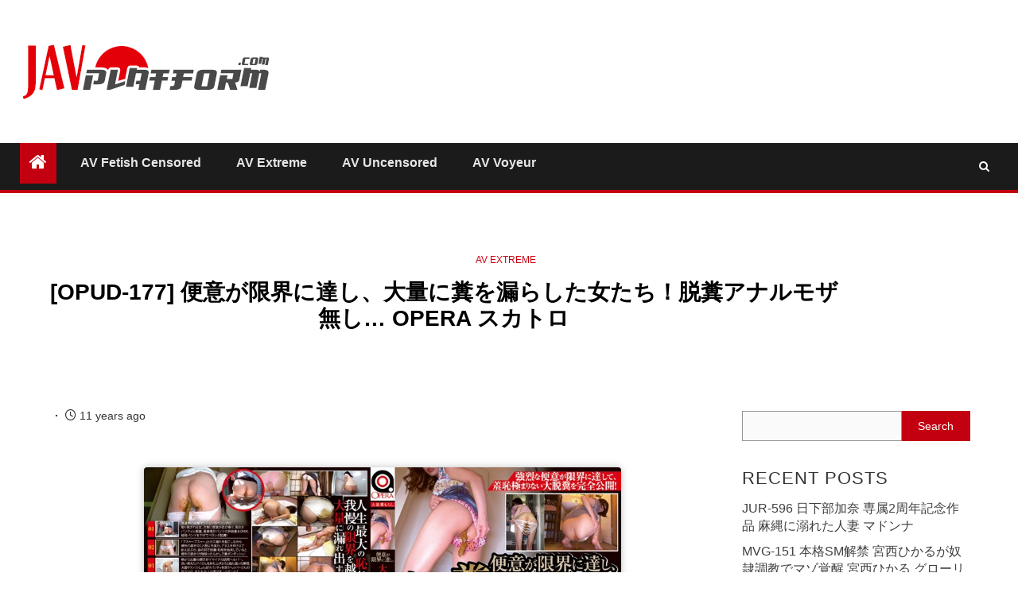

--- FILE ---
content_type: text/html; charset=UTF-8
request_url: https://javplatform.com/opud-177-%E4%BE%BF%E6%84%8F%E3%81%8C%E9%99%90%E7%95%8C%E3%81%AB%E9%81%94%E3%81%97%E3%80%81%E5%A4%A7%E9%87%8F%E3%81%AB%E7%B3%9E%E3%82%92%E6%BC%8F%E3%82%89%E3%81%97%E3%81%9F%E5%A5%B3%E3%81%9F%E3%81%A1.html
body_size: 12019
content:
    <!doctype html>
<html lang="en-US">
    <head>
        <meta charset="UTF-8">
        <meta name="viewport" content="width=device-width, initial-scale=1">
        <link rel="profile" href="https://gmpg.org/xfn/11">

        <meta name='robots' content='index, follow, max-image-preview:large, max-snippet:-1, max-video-preview:-1' />
	
	
	<!-- This site is optimized with the Yoast SEO plugin v26.8 - https://yoast.com/product/yoast-seo-wordpress/ -->
	<link media="all" href="https://javplatform.com/wp-content/cache/autoptimize/css/autoptimize_9cb08b0a4980d87b827b91ea1d55791d.css" rel="stylesheet"><title>[OPUD-177] 便意が限界に達し、大量に糞を漏らした女たち！脱糞アナルモザ無し... OPERA スカトロ - JavPlatform Punish Torture Masochism</title>
	<meta name="description" content="AV Extreme OPERA（オペラ） &amp; OPUD 日本アダルト動画を高解像度で視聴。" />
	<link rel="canonical" href="https://javplatform.com/opud-177-便意が限界に達し、大量に糞を漏らした女たち.html" />
	<meta property="og:locale" content="en_US" />
	<meta property="og:type" content="article" />
	<meta property="og:title" content="[OPUD-177] 便意が限界に達し、大量に糞を漏らした女たち！脱糞アナルモザ無し... OPERA スカトロ - JavPlatform Punish Torture Masochism" />
	<meta property="og:description" content="[img]https://javplatform.com/wp-content/uploads/2015/02/Javplatform.com_.png[/img] [b]ダウンロードのビデオ | Download Video[/b] OPUD-177.part1.rar &#8211; 1000.0 MB OPUD-177.part2.rar &#8211; 1000.0 MB OPUD-177.part3.rar &#8211;..." />
	<meta property="og:url" content="https://javplatform.com/opud-177-便意が限界に達し、大量に糞を漏らした女たち.html" />
	<meta property="og:site_name" content="JavPlatform Punish Torture Masochism" />
	<meta property="article:published_time" content="2015-03-31T12:08:40+00:00" />
	<meta property="og:image" content="http://javplatform.com/wp-content/uploads/image-OPUD-177.jpg" />
	<meta name="author" content="iadmin" />
	<meta name="twitter:card" content="summary_large_image" />
	<meta name="twitter:label1" content="Written by" />
	<meta name="twitter:data1" content="iadmin" />
	<meta name="twitter:label2" content="Est. reading time" />
	<meta name="twitter:data2" content="1 minute" />
	<script type="application/ld+json" class="yoast-schema-graph">{"@context":"https://schema.org","@graph":[{"@type":"Article","@id":"https://javplatform.com/opud-177-%e4%be%bf%e6%84%8f%e3%81%8c%e9%99%90%e7%95%8c%e3%81%ab%e9%81%94%e3%81%97%e3%80%81%e5%a4%a7%e9%87%8f%e3%81%ab%e7%b3%9e%e3%82%92%e6%bc%8f%e3%82%89%e3%81%97%e3%81%9f%e5%a5%b3%e3%81%9f%e3%81%a1.html#article","isPartOf":{"@id":"https://javplatform.com/opud-177-%e4%be%bf%e6%84%8f%e3%81%8c%e9%99%90%e7%95%8c%e3%81%ab%e9%81%94%e3%81%97%e3%80%81%e5%a4%a7%e9%87%8f%e3%81%ab%e7%b3%9e%e3%82%92%e6%bc%8f%e3%82%89%e3%81%97%e3%81%9f%e5%a5%b3%e3%81%9f%e3%81%a1.html"},"author":{"name":"iadmin","@id":"https://javplatform.com/#/schema/person/9fe3f13e7a59e795719a52a40525114b"},"headline":"[OPUD-177] 便意が限界に達し、大量に糞を漏らした女たち！脱糞アナルモザ無し&#8230; OPERA スカトロ","datePublished":"2015-03-31T12:08:40+00:00","mainEntityOfPage":{"@id":"https://javplatform.com/opud-177-%e4%be%bf%e6%84%8f%e3%81%8c%e9%99%90%e7%95%8c%e3%81%ab%e9%81%94%e3%81%97%e3%80%81%e5%a4%a7%e9%87%8f%e3%81%ab%e7%b3%9e%e3%82%92%e6%bc%8f%e3%82%89%e3%81%97%e3%81%9f%e5%a5%b3%e3%81%9f%e3%81%a1.html"},"wordCount":135,"image":{"@id":"https://javplatform.com/opud-177-%e4%be%bf%e6%84%8f%e3%81%8c%e9%99%90%e7%95%8c%e3%81%ab%e9%81%94%e3%81%97%e3%80%81%e5%a4%a7%e9%87%8f%e3%81%ab%e7%b3%9e%e3%82%92%e6%bc%8f%e3%82%89%e3%81%97%e3%81%9f%e5%a5%b3%e3%81%9f%e3%81%a1.html#primaryimage"},"thumbnailUrl":"https://javplatform.com/wp-content/uploads/image-OPUD-177.jpg","keywords":["OPERA（オペラ）","OPUD","Scat","脱糞"],"articleSection":["AV Extreme"],"inLanguage":"en-US"},{"@type":"WebPage","@id":"https://javplatform.com/opud-177-%e4%be%bf%e6%84%8f%e3%81%8c%e9%99%90%e7%95%8c%e3%81%ab%e9%81%94%e3%81%97%e3%80%81%e5%a4%a7%e9%87%8f%e3%81%ab%e7%b3%9e%e3%82%92%e6%bc%8f%e3%82%89%e3%81%97%e3%81%9f%e5%a5%b3%e3%81%9f%e3%81%a1.html","url":"https://javplatform.com/opud-177-%e4%be%bf%e6%84%8f%e3%81%8c%e9%99%90%e7%95%8c%e3%81%ab%e9%81%94%e3%81%97%e3%80%81%e5%a4%a7%e9%87%8f%e3%81%ab%e7%b3%9e%e3%82%92%e6%bc%8f%e3%82%89%e3%81%97%e3%81%9f%e5%a5%b3%e3%81%9f%e3%81%a1.html","name":"[OPUD-177] 便意が限界に達し、大量に糞を漏らした女たち！脱糞アナルモザ無し... OPERA スカトロ - JavPlatform Punish Torture Masochism","isPartOf":{"@id":"https://javplatform.com/#website"},"primaryImageOfPage":{"@id":"https://javplatform.com/opud-177-%e4%be%bf%e6%84%8f%e3%81%8c%e9%99%90%e7%95%8c%e3%81%ab%e9%81%94%e3%81%97%e3%80%81%e5%a4%a7%e9%87%8f%e3%81%ab%e7%b3%9e%e3%82%92%e6%bc%8f%e3%82%89%e3%81%97%e3%81%9f%e5%a5%b3%e3%81%9f%e3%81%a1.html#primaryimage"},"image":{"@id":"https://javplatform.com/opud-177-%e4%be%bf%e6%84%8f%e3%81%8c%e9%99%90%e7%95%8c%e3%81%ab%e9%81%94%e3%81%97%e3%80%81%e5%a4%a7%e9%87%8f%e3%81%ab%e7%b3%9e%e3%82%92%e6%bc%8f%e3%82%89%e3%81%97%e3%81%9f%e5%a5%b3%e3%81%9f%e3%81%a1.html#primaryimage"},"thumbnailUrl":"https://javplatform.com/wp-content/uploads/image-OPUD-177.jpg","datePublished":"2015-03-31T12:08:40+00:00","author":{"@id":"https://javplatform.com/#/schema/person/9fe3f13e7a59e795719a52a40525114b"},"breadcrumb":{"@id":"https://javplatform.com/opud-177-%e4%be%bf%e6%84%8f%e3%81%8c%e9%99%90%e7%95%8c%e3%81%ab%e9%81%94%e3%81%97%e3%80%81%e5%a4%a7%e9%87%8f%e3%81%ab%e7%b3%9e%e3%82%92%e6%bc%8f%e3%82%89%e3%81%97%e3%81%9f%e5%a5%b3%e3%81%9f%e3%81%a1.html#breadcrumb"},"inLanguage":"en-US","potentialAction":[{"@type":"ReadAction","target":["https://javplatform.com/opud-177-%e4%be%bf%e6%84%8f%e3%81%8c%e9%99%90%e7%95%8c%e3%81%ab%e9%81%94%e3%81%97%e3%80%81%e5%a4%a7%e9%87%8f%e3%81%ab%e7%b3%9e%e3%82%92%e6%bc%8f%e3%82%89%e3%81%97%e3%81%9f%e5%a5%b3%e3%81%9f%e3%81%a1.html"]}]},{"@type":"ImageObject","inLanguage":"en-US","@id":"https://javplatform.com/opud-177-%e4%be%bf%e6%84%8f%e3%81%8c%e9%99%90%e7%95%8c%e3%81%ab%e9%81%94%e3%81%97%e3%80%81%e5%a4%a7%e9%87%8f%e3%81%ab%e7%b3%9e%e3%82%92%e6%bc%8f%e3%82%89%e3%81%97%e3%81%9f%e5%a5%b3%e3%81%9f%e3%81%a1.html#primaryimage","url":"https://javplatform.com/wp-content/uploads/image-OPUD-177.jpg","contentUrl":"https://javplatform.com/wp-content/uploads/image-OPUD-177.jpg"},{"@type":"BreadcrumbList","@id":"https://javplatform.com/opud-177-%e4%be%bf%e6%84%8f%e3%81%8c%e9%99%90%e7%95%8c%e3%81%ab%e9%81%94%e3%81%97%e3%80%81%e5%a4%a7%e9%87%8f%e3%81%ab%e7%b3%9e%e3%82%92%e6%bc%8f%e3%82%89%e3%81%97%e3%81%9f%e5%a5%b3%e3%81%9f%e3%81%a1.html#breadcrumb","itemListElement":[{"@type":"ListItem","position":1,"name":"Home","item":"https://javplatform.com/"},{"@type":"ListItem","position":2,"name":"[OPUD-177] 便意が限界に達し、大量に糞を漏らした女たち！脱糞アナルモザ無し&#8230; OPERA スカトロ"}]},{"@type":"WebSite","@id":"https://javplatform.com/#website","url":"https://javplatform.com/","name":"JavPlatform Punish Torture Masochism","description":"日本のアダルト動画をあな！","potentialAction":[{"@type":"SearchAction","target":{"@type":"EntryPoint","urlTemplate":"https://javplatform.com/?s={search_term_string}"},"query-input":{"@type":"PropertyValueSpecification","valueRequired":true,"valueName":"search_term_string"}}],"inLanguage":"en-US"},{"@type":"Person","@id":"https://javplatform.com/#/schema/person/9fe3f13e7a59e795719a52a40525114b","name":"iadmin"}]}</script>
	<!-- / Yoast SEO plugin. -->


<link rel="alternate" type="application/rss+xml" title="JavPlatform Punish Torture Masochism &raquo; Feed" href="https://javplatform.com/feed" />
<link rel="alternate" type="application/rss+xml" title="JavPlatform Punish Torture Masochism &raquo; Comments Feed" href="https://javplatform.com/comments/feed" />
		
		











<script type="text/javascript" src="https://javplatform.com/wp-includes/js/jquery/jquery.min.js?ver=3.7.1" id="jquery-core-js"></script>
<script defer type="text/javascript" src="https://javplatform.com/wp-includes/js/jquery/jquery-migrate.min.js?ver=3.4.1" id="jquery-migrate-js"></script>
<link rel="https://api.w.org/" href="https://javplatform.com/wp-json/" /><link rel="alternate" title="JSON" type="application/json" href="https://javplatform.com/wp-json/wp/v2/posts/4059" /><link rel="EditURI" type="application/rsd+xml" title="RSD" href="https://javplatform.com/xmlrpc.php?rsd" />
<meta name="generator" content="WordPress 6.8.3" />
<link rel='shortlink' href='https://javplatform.com/?p=4059' />
<link rel="alternate" title="oEmbed (JSON)" type="application/json+oembed" href="https://javplatform.com/wp-json/oembed/1.0/embed?url=https%3A%2F%2Fjavplatform.com%2Fopud-177-%25e4%25be%25bf%25e6%2584%258f%25e3%2581%258c%25e9%2599%2590%25e7%2595%258c%25e3%2581%25ab%25e9%2581%2594%25e3%2581%2597%25e3%2580%2581%25e5%25a4%25a7%25e9%2587%258f%25e3%2581%25ab%25e7%25b3%259e%25e3%2582%2592%25e6%25bc%258f%25e3%2582%2589%25e3%2581%2597%25e3%2581%259f%25e5%25a5%25b3%25e3%2581%259f%25e3%2581%25a1.html" />
<link rel="alternate" title="oEmbed (XML)" type="text/xml+oembed" href="https://javplatform.com/wp-json/oembed/1.0/embed?url=https%3A%2F%2Fjavplatform.com%2Fopud-177-%25e4%25be%25bf%25e6%2584%258f%25e3%2581%258c%25e9%2599%2590%25e7%2595%258c%25e3%2581%25ab%25e9%2581%2594%25e3%2581%2597%25e3%2580%2581%25e5%25a4%25a7%25e9%2587%258f%25e3%2581%25ab%25e7%25b3%259e%25e3%2582%2592%25e6%25bc%258f%25e3%2582%2589%25e3%2581%2597%25e3%2581%259f%25e5%25a5%25b3%25e3%2581%259f%25e3%2581%25a1.html&#038;format=xml" />
		<script>
			document.documentElement.className = document.documentElement.className.replace('no-js', 'js');
		</script>
				
		<script data-padding="20px 0px 10px 0px" data-width="700px" src="https://tezfiles.com/js/links-to-preview.js" data-cfasync="false"></script>        
        <link rel="icon" href="https://javplatform.com/wp-content/uploads/2017/11/cropped-images-32x32.jpg" sizes="32x32" />
<link rel="icon" href="https://javplatform.com/wp-content/uploads/2017/11/cropped-images-192x192.jpg" sizes="192x192" />
<link rel="apple-touch-icon" href="https://javplatform.com/wp-content/uploads/2017/11/cropped-images-180x180.jpg" />
<meta name="msapplication-TileImage" content="https://javplatform.com/wp-content/uploads/2017/11/cropped-images-270x270.jpg" />
    </head>

<body class="wp-singular post-template-default single single-post postid-4059 single-format-standard wp-custom-logo wp-embed-responsive wp-theme-newsium wp-child-theme-newsium-child-final aft-default-mode aft-hide-comment-count-in-list aft-hide-minutes-read-in-list aft-hide-date-author-in-list default-content-layout content-with-single-sidebar align-content-left">

<div id="page" class="site">
    <a class="skip-link screen-reader-text" href="#content">Skip to content</a>


            <header id="masthead" class="header-style1 header-layout-1">
                
                <div class="main-header  "
     data-background="">
    <div class="container-wrapper">
        <div class="af-container-row af-flex-container">
            <div class="col-3 float-l pad">
                <div class="logo-brand">
                    <div class="site-branding">
                        <a href="https://javplatform.com/" class="custom-logo-link" rel="home"><img width="324" height="70" data-src="https://javplatform.com/wp-content/uploads/2019/12/logo-1.png" class="custom-logo lazyload" alt="JavPlatform Punish Torture Masochism" decoding="async" src="[data-uri]" style="--smush-placeholder-width: 324px; --smush-placeholder-aspect-ratio: 324/70;" /></a>                            <p class="site-title font-family-1">
                                <a href="https://javplatform.com/"
                                   rel="home">JavPlatform Punish Torture Masochism</a>
                            </p>
                        
                                                    <p class="site-description">日本のアダルト動画をあな！</p>
                                            </div>
                </div>
            </div>

            <div class="col-66 float-l pad">
                            </div>
        </div>
    </div>

</div>

                <div class="header-menu-part">
                    <div id="main-navigation-bar" class="bottom-bar">
                        <div class="navigation-section-wrapper">
                            <div class="container-wrapper">
                                <div class="header-middle-part">
                                    <div class="navigation-container">
                                        <nav class="main-navigation clearfix">
                                                                                                <span class="aft-home-icon">
                                                                                        <a href="https://javplatform.com">
                                            <i class="fa fa-home" aria-hidden="true"></i>
                                        </a>
                                    </span>
                                                                                            <span class="toggle-menu" aria-controls="primary-menu"
                                                  aria-expanded="false">
                                                 <a href="javascript:void(0)" class="aft-void-menu">
                                        <span class="screen-reader-text">
                                            Primary Menu                                        </span>
                                        <i class="ham"></i>
                                                      </a>
                                    </span>
                                            <div class="menu main-menu menu-desktop show-menu-border"><ul id="primary-menu" class="menu"><li id="menu-item-6" class="menu-item menu-item-type-taxonomy menu-item-object-category menu-item-6"><a href="https://javplatform.com/category/av-censored">AV Fetish Censored</a></li>
<li id="menu-item-7" class="menu-item menu-item-type-taxonomy menu-item-object-category current-post-ancestor current-menu-parent current-post-parent menu-item-7"><a href="https://javplatform.com/category/av-extreme">AV Extreme</a></li>
<li id="menu-item-45434" class="menu-item menu-item-type-taxonomy menu-item-object-category menu-item-45434"><a href="https://javplatform.com/category/av-uncensored">AV Uncensored</a></li>
<li id="menu-item-164000" class="menu-item menu-item-type-taxonomy menu-item-object-category menu-item-164000"><a href="https://javplatform.com/category/av-voyeur">AV Voyeur</a></li>
</ul></div>                                        </nav>
                                    </div>
                                </div>
                                <div class="header-right-part">
                                    <div class="af-search-wrap">
                                        <div class="search-overlay">
                                            <a href="#" title="Search" class="search-icon">
                                                <i class="fa fa-search"></i>
                                            </a>
                                            <div class="af-search-form">
                                                <form role="search" method="get" class="search-form" action="https://javplatform.com/">
				<label>
					<span class="screen-reader-text">Search for:</span>
					<input type="search" class="search-field" placeholder="Search &hellip;" value="" name="s" />
				</label>
				<input type="submit" class="search-submit" value="Search" />
			</form>                                            </div>
                                        </div>
                                    </div>
                                                                        

                                </div>
                            </div>
                        </div>
                    </div>
                </div>
            </header>

            <!-- end slider-section -->
                    <header class="entry-header pos-rel aft-no-featured-image">
        <div class="container-wrapper ">    
            <div class="read-details af-container-block-wrapper">
                <div class="entry-header-details">
                                            <div class="figure-categories figure-categories-bg">
                            <ul class="cat-links"><li class="meta-category">
                             <a class="newsium-categories category-color-1" href="https://javplatform.com/category/av-extreme" alt="View all posts in AV Extreme"> 
                                 AV Extreme
                             </a>
                        </li></ul>                            
                        </div>
                                       
                    <h1 class="entry-title">[OPUD-177] 便意が限界に達し、大量に糞を漏らした女たち！脱糞アナルモザ無し&#8230; OPERA スカトロ</h1>                   
                    
                </div>
            </div>
        </div>

                    </header><!-- .entry-header -->

        <!-- end slider-section -->
        
    

    <div id="content" class="container-wrapper ">

<div class="af-container-block-wrapper clearfix">
    <div id="primary" class="content-area ">
        <main id="main" class="site-main ">
                            <article id="post-4059" class="post-4059 post type-post status-publish format-standard hentry category-av-extreme tag-opera tag-opud tag-scat tag-235">
                    <div class="entry-content-wrap read-single">

                        
                        <div class="post-meta-share-wrapper">
                            <div class="post-meta-detail">
                                <span class="min-read-post-format">
                                                                    </span>
                                <span class="entry-meta">
                                                                    </span>
                                            <span class="item-metadata posts-date">
                <i class="fa fa-clock-o"></i>
                11 years ago            </span>
                                                                    </div>
                                                    </div>

                        
    <div class="entry-content read-details">
        <p><img decoding="async" class="aligncenter lazyload" data-src="https://javplatform.com/wp-content/uploads/image-OPUD-177.jpg" alt="[OPUD-177] 便意が限界に達し、大量に糞を漏らした女たち！脱糞アナルモザ無し... OPERA スカトロ" width="600" src="[data-uri]" style="--smush-placeholder-width: 800px; --smush-placeholder-aspect-ratio: 800/536;" /><span id="more-4059"></span></p>
<p><img fetchpriority="high" decoding="async" class="alignnone size-medium wp-image-4060" src="https://javplatform.com/wp-content/uploads/2015/03/OPUD-177.Javplatform.com_-600x580.jpg" alt="OPUD-177.Javplatform.com" width="600" height="580" srcset="https://javplatform.com/wp-content/uploads/2015/03/OPUD-177.Javplatform.com_-600x580.jpg 600w, https://javplatform.com/wp-content/uploads/2015/03/OPUD-177.Javplatform.com_-1024x990.jpg 1024w, https://javplatform.com/wp-content/uploads/2015/03/OPUD-177.Javplatform.com_-155x150.jpg 155w, https://javplatform.com/wp-content/uploads/2015/03/OPUD-177.Javplatform.com_-150x145.jpg 150w, https://javplatform.com/wp-content/uploads/2015/03/OPUD-177.Javplatform.com_.jpg 1025w" sizes="(max-width: 600px) 100vw, 600px" /></p>
<blockquote><p>[img]https://javplatform.com/wp-content/uploads/2015/02/Javplatform.com_.png[/img]<br />
[b]ダウンロードのビデオ | Download Video[/b]</p>
<div style="text-align:center;"><a href="http://filespace.com/qp9ksmf88ico/OPUD-177.part1.rar.html" target="_blank" rel="noopener noreferrer" style="text-decoration:underline;">OPUD-177.part1.rar &#8211; 1000.0 MB</a></div>
<div style="text-align:center;"><a href="http://filespace.com/ewcycnnrf5tl/OPUD-177.part2.rar.html" target="_blank" rel="noopener noreferrer" style="text-decoration:underline;">OPUD-177.part2.rar &#8211; 1000.0 MB</a></div>
<div style="text-align:center;"><a href="http://filespace.com/q64w6pqwl7tq/OPUD-177.part3.rar.html" target="_blank" rel="noopener noreferrer" style="text-decoration:underline;">OPUD-177.part3.rar &#8211; 1000.0 MB</a></div>
<div style="text-align:center;"><a href="http://filespace.com/lndsx0zg85hl/OPUD-177.part4.rar.html" target="_blank" rel="noopener noreferrer" style="text-decoration:underline;">OPUD-177.part4.rar &#8211; 1000.0 MB</a></div>
<div style="text-align:center;"><a href="http://filespace.com/07ydpo7o5omm/OPUD-177.part5.rar.html" target="_blank" rel="noopener noreferrer" style="text-decoration:underline;">OPUD-177.part5.rar &#8211; 1000.0 MB</a></div>
<div style="text-align:center;"><a href="http://filespace.com/y4mzg04td9gl/OPUD-177.part6.rar.html" target="_blank" rel="noopener noreferrer" style="text-decoration:underline;">OPUD-177.part6.rar &#8211; 1000.0 MB</a></div>
<div style="text-align:center;"><a href="http://filespace.com/ufjekuzgdq8k/OPUD-177.part7.rar.html" target="_blank" rel="noopener noreferrer" style="text-decoration:underline;">OPUD-177.part7.rar &#8211; 806.3 MB</a></div>
</blockquote>
            <div class="post-item-metadata entry-meta">
                <span class="tags-links">Tags: <a href="https://javplatform.com/tag/opera%ef%bc%88%e3%82%aa%e3%83%9a%e3%83%a9%ef%bc%89" rel="tag">OPERA（オペラ）</a> <a href="https://javplatform.com/tag/opud" rel="tag">OPUD</a> <a href="https://javplatform.com/tag/scat" rel="tag">Scat</a> <a href="https://javplatform.com/tag/%e8%84%b1%e7%b3%9e" rel="tag">脱糞</a></span>            </div>
            </div>

<div class="after-tags-related">    <section class="child-related">
        <h3 class="child-related__title">More Stories</h3>
        <div class="child-related__grid">
                            <article class="child-related__item post-237724 post type-post status-publish format-standard hentry category-av-extreme tag-asian-women tag-bathroom-play tag-pee-fetish tag-scat tag-toilet-fetish">
                    <a class="child-related__thumb" href="https://javplatform.com/amateur-asians-%e3%83%90%e3%83%bc%e3%81%ae%e9%9d%92%e4%bf%a1%e5%8f%b7%e3%82%b7%e3%83%aa%e3%83%bc%e3%82%ba-%e4%bb%b2%e8%89%af%e3%81%97%e3%81%ae%e8%a4%87%e6%95%b0%e3%83%9a%e3%82%a2%e3%81%8c%e4%b8%80.html">
                        <span class="child-related__cat">AV Extreme</span><img data-src="https://javplatform.com/wp-content/uploads/2026/01/Bar_Green_Light_Best_Friends_Peeing_Together.jpg" alt="Amateur Asians バーの青信号シリーズ: 仲良しの複数ペアが一緒におしっこをする。" src="[data-uri]" class="lazyload" style="--smush-placeholder-width: 888px; --smush-placeholder-aspect-ratio: 888/666;">                    </a>
                    <h4 class="child-related__name"><a href="https://javplatform.com/amateur-asians-%e3%83%90%e3%83%bc%e3%81%ae%e9%9d%92%e4%bf%a1%e5%8f%b7%e3%82%b7%e3%83%aa%e3%83%bc%e3%82%ba-%e4%bb%b2%e8%89%af%e3%81%97%e3%81%ae%e8%a4%87%e6%95%b0%e3%83%9a%e3%82%a2%e3%81%8c%e4%b8%80.html">Amateur Asians バーの青信号シリーズ: 仲良しの複数ペアが一緒におしっこをする。</a></h4>
                </article>
                            <article class="child-related__item post-237722 post type-post status-publish format-standard hentry category-av-extreme tag-asian-women tag-bathroom-play tag-pee-fetish tag-scat tag-toilet-fetish">
                    <a class="child-related__thumb" href="https://javplatform.com/amateur-asians-1%e6%9c%88%e3%81%ab%e6%96%b0%e3%81%9f%e3%81%ab%e6%b5%81%e5%87%ba%e3%81%97%e3%81%9f%e6%98%a0%e5%83%8f%ef%bc%9a%e3%83%8a%e3%82%a4%e3%83%88%e3%82%af%e3%83%a9%e3%83%96%e3%81%ae%e5%a5%b3.html">
                        <span class="child-related__cat">AV Extreme</span><img data-src="https://javplatform.com/wp-content/uploads/2026/01/Peach_Butt_Girl_Sprays_Poop_Everywhere-scaled-1.jpg" alt="Amateur Asians 1月に新たに流出した映像：ナイトクラブの女性用トイレでホステスが放尿する高画質のリアビュービデオ❤️ セクシーな桃&#8230;" src="[data-uri]" class="lazyload" style="--smush-placeholder-width: 2560px; --smush-placeholder-aspect-ratio: 2560/1920;">                    </a>
                    <h4 class="child-related__name"><a href="https://javplatform.com/amateur-asians-1%e6%9c%88%e3%81%ab%e6%96%b0%e3%81%9f%e3%81%ab%e6%b5%81%e5%87%ba%e3%81%97%e3%81%9f%e6%98%a0%e5%83%8f%ef%bc%9a%e3%83%8a%e3%82%a4%e3%83%88%e3%82%af%e3%83%a9%e3%83%96%e3%81%ae%e5%a5%b3.html">Amateur Asians 1月に新たに流出した映像：ナイトクラブの女性用トイレでホステスが放尿する高画質のリアビュービデオ❤️ セクシーな桃&#8230;</a></h4>
                </article>
                            <article class="child-related__item post-237720 post type-post status-publish format-standard hentry category-av-extreme tag-asian-women tag-bathroom-play tag-pee-fetish tag-scat tag-toilet-fetish">
                    <a class="child-related__thumb" href="https://javplatform.com/amateur-asians-%e6%96%b0%e3%81%97%e3%81%8f%e6%b5%81%e5%87%ba%e3%81%97%e3%81%9f%e9%ab%98%e7%94%bb%e8%b3%aa%e3%81%ae%e3%83%88%e3%82%a4%e3%83%ac%e6%98%a0%e5%83%8f%e2%9d%a4%ef%b8%8f-%e3%83%8a%e3%82%a4.html">
                        <span class="child-related__cat">AV Extreme</span><img data-src="https://javplatform.com/wp-content/uploads/2026/01/Perverted_Man_Trying_to_kiss_the_Peeing_Beauty.jpg" alt="Amateur Asians 新しく流出した高画質のトイレ映像❤️ ナイトクラブの女性用トイレで美しい女性が放尿し、変態男が彼女にキスしようとし&#8230;" src="[data-uri]" class="lazyload" style="--smush-placeholder-width: 888px; --smush-placeholder-aspect-ratio: 888/666;">                    </a>
                    <h4 class="child-related__name"><a href="https://javplatform.com/amateur-asians-%e6%96%b0%e3%81%97%e3%81%8f%e6%b5%81%e5%87%ba%e3%81%97%e3%81%9f%e9%ab%98%e7%94%bb%e8%b3%aa%e3%81%ae%e3%83%88%e3%82%a4%e3%83%ac%e6%98%a0%e5%83%8f%e2%9d%a4%ef%b8%8f-%e3%83%8a%e3%82%a4.html">Amateur Asians 新しく流出した高画質のトイレ映像❤️ ナイトクラブの女性用トイレで美しい女性が放尿し、変態男が彼女にキスしようとし&#8230;</a></h4>
                </article>
                            <article class="child-related__item post-237718 post type-post status-publish format-standard hentry category-av-extreme tag-asian-women tag-bathroom-play tag-pee-fetish tag-scat tag-toilet-fetish">
                    <a class="child-related__thumb" href="https://javplatform.com/amateur-asians-%e9%ab%98%e7%94%bb%e8%b3%aa%e3%81%ae%e6%89%8b%e6%8c%81%e3%81%a1%e3%83%88%e3%82%a4%e3%83%ac%e3%82%ab%e3%83%a1%e3%83%a9%e3%81%8c%e6%b5%81%e5%87%ba%e2%9d%a4%ef%b8%8f-%e5%a4%a7%e5%ad%a6.html">
                        <span class="child-related__cat">AV Extreme</span><img data-src="https://javplatform.com/wp-content/uploads/2026/01/Restroom_of_a_restaurant_next_to_a_university.jpg" alt="Amateur Asians 高画質の手持ちトイレカメラが流出❤️ 大学に隣接するレストランの女子トイレに、名カメラマンが潜入し、女子生徒と教師&#8230;" src="[data-uri]" class="lazyload" style="--smush-placeholder-width: 888px; --smush-placeholder-aspect-ratio: 888/666;">                    </a>
                    <h4 class="child-related__name"><a href="https://javplatform.com/amateur-asians-%e9%ab%98%e7%94%bb%e8%b3%aa%e3%81%ae%e6%89%8b%e6%8c%81%e3%81%a1%e3%83%88%e3%82%a4%e3%83%ac%e3%82%ab%e3%83%a1%e3%83%a9%e3%81%8c%e6%b5%81%e5%87%ba%e2%9d%a4%ef%b8%8f-%e5%a4%a7%e5%ad%a6.html">Amateur Asians 高画質の手持ちトイレカメラが流出❤️ 大学に隣接するレストランの女子トイレに、名カメラマンが潜入し、女子生徒と教師&#8230;</a></h4>
                </article>
                            <article class="child-related__item post-237716 post type-post status-publish format-standard hentry category-av-extreme tag-asian-women tag-bathroom-play tag-pee-fetish tag-scat tag-toilet-fetish">
                    <a class="child-related__thumb" href="https://javplatform.com/amateur-asians-%e7%8c%ab%e3%81%ae%e7%9b%ae%e3%82%ab%e3%83%a1%e3%83%a9%e3%82%92%e4%bd%bf%e3%81%a3%e3%81%a6%e7%be%8e%e5%a5%b3%e3%81%ae%e6%94%be%e5%b0%bf%e3%82%84%e6%8e%92%e4%be%bf%e3%82%92%e7%9b%97.html">
                        <span class="child-related__cat">AV Extreme</span><img data-src="https://javplatform.com/wp-content/uploads/2026/01/Beautiful_woman_urinating_and_defecating.jpg" alt="Amateur Asians 猫の目カメラを使って美女の放尿や排便を盗撮したり、ストッキングを履いた大きなペニスの女性に遭遇したりした。" src="[data-uri]" class="lazyload" style="--smush-placeholder-width: 888px; --smush-placeholder-aspect-ratio: 888/666;">                    </a>
                    <h4 class="child-related__name"><a href="https://javplatform.com/amateur-asians-%e7%8c%ab%e3%81%ae%e7%9b%ae%e3%82%ab%e3%83%a1%e3%83%a9%e3%82%92%e4%bd%bf%e3%81%a3%e3%81%a6%e7%be%8e%e5%a5%b3%e3%81%ae%e6%94%be%e5%b0%bf%e3%82%84%e6%8e%92%e4%be%bf%e3%82%92%e7%9b%97.html">Amateur Asians 猫の目カメラを使って美女の放尿や排便を盗撮したり、ストッキングを履いた大きなペニスの女性に遭遇したりした。</a></h4>
                </article>
                            <article class="child-related__item post-237714 post type-post status-publish format-standard hentry category-av-extreme tag-asian-women tag-bathroom-play tag-pee-fetish tag-scat tag-toilet-fetish">
                    <a class="child-related__thumb" href="https://javplatform.com/amateur-asians-%e3%83%90%e3%83%bc%e3%81%ae%e3%82%b0%e3%83%aa%e3%83%bc%e3%83%b3%e3%83%a9%e3%82%a4%e3%83%88%e3%82%b7%e3%83%aa%e3%83%bc%e3%82%ba%ef%bc%9a%e3%81%9d%e3%81%ae%e5%be%8c%e3%80%81%e6%95%b0.html">
                        <span class="child-related__cat">AV Extreme</span><img data-src="https://javplatform.com/wp-content/uploads/2026/01/Bar_Green_Light_Dozens_of_Girls_Peeing1_1.jpg" alt="Amateur Asians バーのグリーンライトシリーズ：その後、数十人の若い女性が排尿する様子が撮影された。" src="[data-uri]" class="lazyload" style="--smush-placeholder-width: 888px; --smush-placeholder-aspect-ratio: 888/666;">                    </a>
                    <h4 class="child-related__name"><a href="https://javplatform.com/amateur-asians-%e3%83%90%e3%83%bc%e3%81%ae%e3%82%b0%e3%83%aa%e3%83%bc%e3%83%b3%e3%83%a9%e3%82%a4%e3%83%88%e3%82%b7%e3%83%aa%e3%83%bc%e3%82%ba%ef%bc%9a%e3%81%9d%e3%81%ae%e5%be%8c%e3%80%81%e6%95%b0.html">Amateur Asians バーのグリーンライトシリーズ：その後、数十人の若い女性が排尿する様子が撮影された。</a></h4>
                </article>
                    </div>
    </section>
    </div>                   </div><!-- .entry-content-wrap -->

                    <div class="aft-comment-related-wrap">
                                            </div><!-- .aft-comment-related-wrap -->
                </article>
                    </main><!-- #main -->
    </div><!-- #primary -->

    



<div id="secondary" class="sidebar-area ">
    <div class="theiaStickySidebar">
        <aside class="widget-area color-pad">
            <div id="block-3" class="widget newsium-widget widget_block widget_search"><form role="search" method="get" action="https://javplatform.com/" class="wp-block-search__button-outside wp-block-search__text-button wp-block-search"    ><label class="wp-block-search__label" for="wp-block-search__input-1" >Search</label><div class="wp-block-search__inside-wrapper " ><input class="wp-block-search__input" id="wp-block-search__input-1" placeholder="" value="" type="search" name="s" required /><button aria-label="Search" class="wp-block-search__button wp-element-button" type="submit" >Search</button></div></form></div>
		<div id="recent-posts-3" class="widget newsium-widget widget_recent_entries">
		<h2 class="widget-title widget-title-1"><span>Recent Posts</span></h2>
		<ul>
											<li>
					<a href="https://javplatform.com/jur-596-%e6%97%a5%e4%b8%8b%e9%83%a8%e5%8a%a0%e5%a5%88-%e5%b0%82%e5%b1%9e2%e5%91%a8%e5%b9%b4%e8%a8%98%e5%bf%b5%e4%bd%9c%e5%93%81-%e9%ba%bb%e7%b8%84%e3%81%ab%e6%ba%ba%e3%82%8c%e3%81%9f%e4%ba%ba%e5%a6%bb.html">JUR-596 日下部加奈 専属2周年記念作品 麻縄に溺れた人妻 マドンナ</a>
									</li>
											<li>
					<a href="https://javplatform.com/mvg-151-%e6%9c%ac%e6%a0%bcsm%e8%a7%a3%e7%a6%81-%e5%ae%ae%e8%a5%bf%e3%81%b2%e3%81%8b%e3%82%8b%e3%81%8c%e5%a5%b4%e9%9a%b7%e8%aa%bf%e6%95%99%e3%81%a7%e3%83%9e%e3%82%be%e8%a6%9a%e9%86%92-%e5%ae%ae.html">MVG-151 本格SM解禁 宮西ひかるが奴隷調教でマゾ覚醒 宮西ひかる グローリークエスト</a>
									</li>
											<li>
					<a href="https://javplatform.com/aege-056-%e6%82%aa%e5%be%b3%e5%a5%b3%e8%ad%b0%e5%93%a1%e8%aa%bf%e6%95%99%e9%99%b5%e8%be%b1-%e6%a8%a9%e5%8a%9b%e3%81%ae%e7%8a%ac%e3%82%92%e7%99%ba%e6%83%85%e9%9b%8c%e7%8a%ac%e3%81%ab%e5%a0%95%e3%81%a8.html">AEGE-056 悪徳女議員調教陵辱 権力の犬を発情雌犬に堕とす 卯水咲流 AEGEAN</a>
									</li>
											<li>
					<a href="https://javplatform.com/tdan-010-%e5%ae%98%e8%83%bd%e8%89%b6%e8%88%9e-%e5%bf%ab%e6%a5%bd%e3%81%ae%e3%83%aa%e3%82%ba%e3%83%a0-%e8%91%89%e6%9c%88%e4%bf%9d%e5%a5%88%e7%be%8e-%e3%83%9e%e3%83%bc%e3%82%ad%e3%83%a5%e3%83%aa.html">TDAN-010 官能艶舞 快楽のリズム 葉月保奈美 マーキュリー</a>
									</li>
											<li>
					<a href="https://javplatform.com/vdd-201-%e5%a5%b3%e6%95%99%e5%b8%abin-%e7%9c%9f%e9%87%8e%e7%a5%88-%e3%83%89%e3%83%aa%e3%83%bc%e3%83%a0%e3%83%81%e3%82%b1%e3%83%83%e3%83%88.html">VDD-201 女教師in 真野祈 ドリームチケット</a>
									</li>
					</ul>

		</div><div class="child-popular-widget"><h3 class="widget-title">Popular Posts</h3><ul class="child-popular-list"><li class="child-popular-item"><div class="thumb"><a href="https://javplatform.com/270%e3%80%90asuka-20%e6%ad%b3%e3%80%91%e4%bb%8a%e5%9b%9e-snaptokyo%e3%80%90%e3%82%b9%e3%83%8a%e3%83%83%e3%83%97%e3%83%88%e3%83%bc%e3%82%ad%e3%83%a7%e3%83%bc%e3%80%91-%e7%9a%84%e7%a7%81%e4%ba%bas.html"><img data-src="https://javplatform.com/wp-content/uploads/2025/06/SNAPTOKYO270.jpg" alt="#270【ASUKA 20歳】今回&#8230; &#8211; SNAPTOKYO【スナップトーキョー】 的私人SN" src="[data-uri]" class="lazyload" style="--smush-placeholder-width: 888px; --smush-placeholder-aspect-ratio: 888/666;"></a></div><div class="meta"><a class="title" href="https://javplatform.com/270%e3%80%90asuka-20%e6%ad%b3%e3%80%91%e4%bb%8a%e5%9b%9e-snaptokyo%e3%80%90%e3%82%b9%e3%83%8a%e3%83%83%e3%83%97%e3%83%88%e3%83%bc%e3%82%ad%e3%83%a7%e3%83%bc%e3%80%91-%e7%9a%84%e7%a7%81%e4%ba%bas.html">#270【ASUKA 20歳】今回&#8230; &#8211; SNAPTOKYO【スナップトーキョー】 的私人SN</a><div class="views">1.9K views</div></div></li><li class="child-popular-item"><div class="thumb"><a href="https://javplatform.com/ff-681-5%e3%82%ab%e3%83%a1%e3%83%88%e3%82%a4%e3%83%ac%e9%9a%a0%e6%92%ae-%e5%a5%b3%e5%ad%90%e6%a0%a1%e7%94%9f%e3%81%ae%e3%81%86%e3%82%93%e3%81%93%e4%ba%8b%e6%83%85-%e3%82%b8%e3%82%a7%e3%82%a4.html"><img data-src="https://javplatform.com/wp-content/uploads/2024/09/FF-681.jpg" alt="[FF-681]   5カメトイレ隠撮 女子校生のうんこ事情 ジェイド" src="[data-uri]" class="lazyload" style="--smush-placeholder-width: 1100px; --smush-placeholder-aspect-ratio: 1100/740;"></a></div><div class="meta"><a class="title" href="https://javplatform.com/ff-681-5%e3%82%ab%e3%83%a1%e3%83%88%e3%82%a4%e3%83%ac%e9%9a%a0%e6%92%ae-%e5%a5%b3%e5%ad%90%e6%a0%a1%e7%94%9f%e3%81%ae%e3%81%86%e3%82%93%e3%81%93%e4%ba%8b%e6%83%85-%e3%82%b8%e3%82%a7%e3%82%a4.html">[FF-681]   5カメトイレ隠撮 女子校生のうんこ事情 ジェイド</a><div class="views">1.1K views</div></div></li><li class="child-popular-item"><div class="thumb"><a href="https://javplatform.com/ojhi-126-%e8%87%aa%e6%92%ae%e3%82%8athe%e3%82%a6%e3%83%b3%e3%82%b36-%e3%82%b9%e3%83%bc%e3%83%91%e3%83%bc%e3%82%a2%e3%83%b3%e3%82%b0%e3%83%ab%e6%bf%80%e8%84%b1%e7%b3%9e%ef%bc%81-%e3%82%b8%e3%82%a7.html"><img data-src="https://javplatform.com/wp-content/uploads/2020/03/OJHI-126-600x404.jpg" alt="[OJHI-126]   自撮りTHEウンコ6 スーパーアングル激脱糞！ ジェイド" src="[data-uri]" class="lazyload" style="--smush-placeholder-width: 600px; --smush-placeholder-aspect-ratio: 600/404;"></a></div><div class="meta"><a class="title" href="https://javplatform.com/ojhi-126-%e8%87%aa%e6%92%ae%e3%82%8athe%e3%82%a6%e3%83%b3%e3%82%b36-%e3%82%b9%e3%83%bc%e3%83%91%e3%83%bc%e3%82%a2%e3%83%b3%e3%82%b0%e3%83%ab%e6%bf%80%e8%84%b1%e7%b3%9e%ef%bc%81-%e3%82%b8%e3%82%a7.html">[OJHI-126]   自撮りTHEウンコ6 スーパーアングル激脱糞！ ジェイド</a><div class="views">1.1K views</div></div></li><li class="child-popular-item"><div class="thumb"><a href="https://javplatform.com/upsp-002-%e3%83%91%e3%83%b3%e3%83%84%e5%86%85%e5%b0%84%e7%b2%be%e3%82%aa%e3%83%8a%e3%83%8b%e3%83%bc-no2-%e8%b1%8a%e5%bd%a6%e4%bc%81%e7%94%bb.html"><img data-src="https://javplatform.com/wp-content/uploads/2025/10/UPSP-002.jpg" alt="UPSP-002 パンツ内射精オナニー No2 豊彦企画" src="[data-uri]" class="lazyload" style="--smush-placeholder-width: 1000px; --smush-placeholder-aspect-ratio: 1000/667;"></a></div><div class="meta"><a class="title" href="https://javplatform.com/upsp-002-%e3%83%91%e3%83%b3%e3%83%84%e5%86%85%e5%b0%84%e7%b2%be%e3%82%aa%e3%83%8a%e3%83%8b%e3%83%bc-no2-%e8%b1%8a%e5%bd%a6%e4%bc%81%e7%94%bb.html">UPSP-002 パンツ内射精オナニー No2 豊彦企画</a><div class="views">862 views</div></div></li><li class="child-popular-item"><div class="thumb"><a href="https://javplatform.com/djn-028-%e9%85%94%e3%81%88%e3%81%b0%e9%85%94%e3%81%86%e3%81%bb%e3%81%a9%e3%82%a8%e3%83%ad%e3%81%8f%e3%81%aa%e3%82%8b-%e6%b7%ab%e4%b9%b1%e9%85%92%e4%b9%b1%e3%81%a9%e3%81%99%e3%81%91%e3%81%b9%e3%82%af.html"><img data-src="https://javplatform.com/wp-content/uploads/2025/10/DJN-028.jpg" alt="DJN-028 酔えば酔うほどエロくなる 淫乱酒乱どすけべクソ雑魚メスガキレイヤー真性生中出しファック MONSTERS" src="[data-uri]" class="lazyload" style="--smush-placeholder-width: 1000px; --smush-placeholder-aspect-ratio: 1000/672;"></a></div><div class="meta"><a class="title" href="https://javplatform.com/djn-028-%e9%85%94%e3%81%88%e3%81%b0%e9%85%94%e3%81%86%e3%81%bb%e3%81%a9%e3%82%a8%e3%83%ad%e3%81%8f%e3%81%aa%e3%82%8b-%e6%b7%ab%e4%b9%b1%e9%85%92%e4%b9%b1%e3%81%a9%e3%81%99%e3%81%91%e3%81%b9%e3%82%af.html">DJN-028 酔えば酔うほどエロくなる 淫乱酒乱どすけべクソ雑魚メスガキレイヤー真性生中出しファック MONSTERS</a><div class="views">850 views</div></div></li></ul></div><div id="text-4" class="widget newsium-widget widget_text">			<div class="textwidget">
</div>
		</div><div id="tag_cloud-3" class="widget newsium-widget widget_tag_cloud"><h2 class="widget-title widget-title-1"><span>TAGS</span></h2><div class="tagcloud"><a href="https://javplatform.com/tag/120%e5%88%86" class="tag-cloud-link tag-link-1239 tag-link-position-1" style="font-size: 10.333333333333pt;" aria-label="120分 (1,157 items)">120分</a>
<a href="https://javplatform.com/tag/amateur" class="tag-cloud-link tag-link-905 tag-link-position-2" style="font-size: 11.111111111111pt;" aria-label="Amateur (1,264 items)">Amateur</a>
<a href="https://javplatform.com/tag/defecation" class="tag-cloud-link tag-link-880 tag-link-position-3" style="font-size: 8.5833333333333pt;" aria-label="Defecation (923 items)">Defecation</a>
<a href="https://javplatform.com/tag/fetish" class="tag-cloud-link tag-link-1220 tag-link-position-4" style="font-size: 14.805555555556pt;" aria-label="Fetish (1,930 items)">Fetish</a>
<a href="https://javplatform.com/tag/golden-showers" class="tag-cloud-link tag-link-1240 tag-link-position-5" style="font-size: 11.305555555556pt;" aria-label="Golden Showers (1,285 items)">Golden Showers</a>
<a href="https://javplatform.com/tag/planning" class="tag-cloud-link tag-link-1298 tag-link-position-6" style="font-size: 9.75pt;" aria-label="Planning (1,067 items)">Planning</a>
<a href="https://javplatform.com/tag/rape" class="tag-cloud-link tag-link-1243 tag-link-position-7" style="font-size: 9.9444444444444pt;" aria-label="Rape (1,098 items)">Rape</a>
<a href="https://javplatform.com/tag/scat" class="tag-cloud-link tag-link-1213 tag-link-position-8" style="font-size: 18.305555555556pt;" aria-label="Scat (2,943 items)">Scat</a>
<a href="https://javplatform.com/tag/slut" class="tag-cloud-link tag-link-1358 tag-link-position-9" style="font-size: 12.666666666667pt;" aria-label="Slut (1,514 items)">Slut</a>
<a href="https://javplatform.com/tag/sm" class="tag-cloud-link tag-link-28 tag-link-position-10" style="font-size: 20.833333333333pt;" aria-label="SM (3,981 items)">SM</a>
<a href="https://javplatform.com/tag/torture" class="tag-cloud-link tag-link-1244 tag-link-position-11" style="font-size: 10.138888888889pt;" aria-label="Torture (1,125 items)">Torture</a>
<a href="https://javplatform.com/tag/%e3%81%9d%e3%81%ae%e4%bb%96%e3%83%95%e3%82%a7%e3%83%81" class="tag-cloud-link tag-link-234 tag-link-position-12" style="font-size: 11.305555555556pt;" aria-label="その他フェチ (1,278 items)">その他フェチ</a>
<a href="https://javplatform.com/tag/%e3%82%a2%e3%83%8a%e3%83%ab" class="tag-cloud-link tag-link-734 tag-link-position-13" style="font-size: 13.25pt;" aria-label="アナル (1,628 items)">アナル</a>
<a href="https://javplatform.com/tag/%e3%82%a4%e3%83%a9%e3%83%9e%e3%83%81%e3%82%aa" class="tag-cloud-link tag-link-863 tag-link-position-14" style="font-size: 9.75pt;" aria-label="イラマチオ (1,079 items)">イラマチオ</a>
<a href="https://javplatform.com/tag/%e3%82%aa%e3%83%8a%e3%83%8b%e3%83%bc" class="tag-cloud-link tag-link-723 tag-link-position-15" style="font-size: 10.722222222222pt;" aria-label="オナニー (1,212 items)">オナニー</a>
<a href="https://javplatform.com/tag/%e3%82%b3%e3%82%b9%e3%83%81%e3%83%a5%e3%83%bc%e3%83%a0" class="tag-cloud-link tag-link-1323 tag-link-position-16" style="font-size: 14.027777777778pt;" aria-label="コスチューム (1,785 items)">コスチューム</a>
<a href="https://javplatform.com/tag/%e3%82%b5%e3%83%b3%e3%83%97%e3%83%ab%e5%8b%95%e7%94%bb" class="tag-cloud-link tag-link-515 tag-link-position-17" style="font-size: 9.75pt;" aria-label="サンプル動画 (1,072 items)">サンプル動画</a>
<a href="https://javplatform.com/tag/%e3%82%b8%e3%82%a7%e3%82%a4%e3%83%89" class="tag-cloud-link tag-link-2060 tag-link-position-18" style="font-size: 12.861111111111pt;" aria-label="ジェイド (1,546 items)">ジェイド</a>
<a href="https://javplatform.com/tag/%e3%82%b9%e3%82%ab%e3%83%88%e3%83%ad" class="tag-cloud-link tag-link-23 tag-link-position-19" style="font-size: 22pt;" aria-label="スカトロ (4,535 items)">スカトロ</a>
<a href="https://javplatform.com/tag/%e3%83%95%e3%82%a7%e3%83%81" class="tag-cloud-link tag-link-1340 tag-link-position-20" style="font-size: 19.083333333333pt;" aria-label="フェチ (3,220 items)">フェチ</a>
<a href="https://javplatform.com/tag/%e3%83%95%e3%82%a7%e3%83%a9%e3%83%bb%e6%89%8b%e3%82%b3%e3%82%ad" class="tag-cloud-link tag-link-1277 tag-link-position-21" style="font-size: 16.166666666667pt;" aria-label="フェラ・手コキ (2,283 items)">フェラ・手コキ</a>
<a href="https://javplatform.com/tag/%e3%83%ac%e3%82%ba" class="tag-cloud-link tag-link-600 tag-link-position-22" style="font-size: 8.7777777777778pt;" aria-label="レズ (947 items)">レズ</a>
<a href="https://javplatform.com/tag/%e4%b8%ad%e5%87%ba%e3%81%97" class="tag-cloud-link tag-link-384 tag-link-position-23" style="font-size: 18.305555555556pt;" aria-label="中出し (2,966 items)">中出し</a>
<a href="https://javplatform.com/tag/%e4%ba%ba%e5%a6%bb%e3%83%bb%e7%86%9f%e5%a5%b3" class="tag-cloud-link tag-link-1235 tag-link-position-24" style="font-size: 12.472222222222pt;" aria-label="人妻・熟女 (1,490 items)">人妻・熟女</a>
<a href="https://javplatform.com/tag/%e4%bc%81%e7%94%bb" class="tag-cloud-link tag-link-217 tag-link-position-25" style="font-size: 18.5pt;" aria-label="企画 (3,009 items)">企画</a>
<a href="https://javplatform.com/tag/%e5%87%8c%e8%be%b1" class="tag-cloud-link tag-link-1304 tag-link-position-26" style="font-size: 8.9722222222222pt;" aria-label="凌辱 (975 items)">凌辱</a>
<a href="https://javplatform.com/tag/%e5%8d%98%e4%bd%93%e4%bd%9c%e5%93%81" class="tag-cloud-link tag-link-245 tag-link-position-27" style="font-size: 17.916666666667pt;" aria-label="単体作品 (2,843 items)">単体作品</a>
<a href="https://javplatform.com/tag/%e5%a5%b3%e5%84%aa" class="tag-cloud-link tag-link-1193 tag-link-position-28" style="font-size: 13.055555555556pt;" aria-label="女優 (1,569 items)">女優</a>
<a href="https://javplatform.com/tag/%e5%a5%b3%e5%ad%90%e6%a0%a1%e7%94%9f" class="tag-cloud-link tag-link-216 tag-link-position-29" style="font-size: 12.472222222222pt;" aria-label="女子校生 (1,485 items)">女子校生</a>
<a href="https://javplatform.com/tag/%e5%a5%b3%e7%8e%8b%e6%a7%98%e3%83%bbm%e7%94%b7" class="tag-cloud-link tag-link-1330 tag-link-position-30" style="font-size: 9.9444444444444pt;" aria-label="女王様・M男 (1,089 items)">女王様・M男</a>
<a href="https://javplatform.com/tag/%e5%b7%a8%e4%b9%b3" class="tag-cloud-link tag-link-280 tag-link-position-31" style="font-size: 14.805555555556pt;" aria-label="巨乳 (1,969 items)">巨乳</a>
<a href="https://javplatform.com/tag/%e6%8b%98%e6%9d%9f" class="tag-cloud-link tag-link-282 tag-link-position-32" style="font-size: 8.7777777777778pt;" aria-label="拘束 (960 items)">拘束</a>
<a href="https://javplatform.com/tag/%e6%94%be%e5%b0%bf" class="tag-cloud-link tag-link-418 tag-link-position-33" style="font-size: 14.222222222222pt;" aria-label="放尿 (1,812 items)">放尿</a>
<a href="https://javplatform.com/tag/%e6%b5%a3%e8%85%b8" class="tag-cloud-link tag-link-246 tag-link-position-34" style="font-size: 10.527777777778pt;" aria-label="浣腸 (1,175 items)">浣腸</a>
<a href="https://javplatform.com/tag/%e6%bd%ae%e5%90%b9%e3%81%8d" class="tag-cloud-link tag-link-704 tag-link-position-35" style="font-size: 11.888888888889pt;" aria-label="潮吹き (1,379 items)">潮吹き</a>
<a href="https://javplatform.com/tag/%e7%97%b4%e5%a5%b3" class="tag-cloud-link tag-link-224 tag-link-position-36" style="font-size: 20.25pt;" aria-label="痴女 (3,742 items)">痴女</a>
<a href="https://javplatform.com/tag/%e7%9b%97%e6%92%ae" class="tag-cloud-link tag-link-790 tag-link-position-37" style="font-size: 8.5833333333333pt;" aria-label="盗撮 (925 items)">盗撮</a>
<a href="https://javplatform.com/tag/%e7%9b%a3%e7%a6%81%e3%83%bb%e6%8b%98%e6%9d%9f" class="tag-cloud-link tag-link-1242 tag-link-position-38" style="font-size: 9.1666666666667pt;" aria-label="監禁・拘束 (990 items)">監禁・拘束</a>
<a href="https://javplatform.com/tag/%e7%b4%a0%e4%ba%ba" class="tag-cloud-link tag-link-248 tag-link-position-39" style="font-size: 15.388888888889pt;" aria-label="素人 (2,070 items)">素人</a>
<a href="https://javplatform.com/tag/%e8%84%b1%e7%b3%9e" class="tag-cloud-link tag-link-235 tag-link-position-40" style="font-size: 13.055555555556pt;" aria-label="脱糞 (1,583 items)">脱糞</a>
<a href="https://javplatform.com/tag/%e8%aa%bf%e6%95%99" class="tag-cloud-link tag-link-502 tag-link-position-41" style="font-size: 15.194444444444pt;" aria-label="調教 (2,057 items)">調教</a>
<a href="https://javplatform.com/tag/%e8%be%b1%e3%82%81" class="tag-cloud-link tag-link-383 tag-link-position-42" style="font-size: 18.111111111111pt;" aria-label="辱め (2,891 items)">辱め</a>
<a href="https://javplatform.com/tag/%e9%a1%94%e5%b0%84%e3%83%bb%e3%82%b6%e3%83%bc%e3%83%a1%e3%83%b3" class="tag-cloud-link tag-link-1478 tag-link-position-43" style="font-size: 8pt;" aria-label="顔射・ザーメン (874 items)">顔射・ザーメン</a>
<a href="https://javplatform.com/tag/%e9%a8%8e%e4%b9%97%e4%bd%8d" class="tag-cloud-link tag-link-594 tag-link-position-44" style="font-size: 8.7777777777778pt;" aria-label="騎乗位 (948 items)">騎乗位</a>
<a href="https://javplatform.com/tag/%ef%bd%93%ef%bd%8d" class="tag-cloud-link tag-link-12265 tag-link-position-45" style="font-size: 9.75pt;" aria-label="ＳＭ (1,071 items)">ＳＭ</a></div>
</div><div id="text-5" class="widget newsium-widget widget_text">			<div class="textwidget"><h2 class="widget-title widget-title-1"><span>Friends</span></h2>
<div class="textwidget">
<p>
<a href="https://kinkmixer.com/" target="_blank" rel="nofollow noopener">KinkMixer – Extreme Fetish Blog</a><br />
<a href="https://spy-toilet.com" target="_blank" rel="nofollow noopener">Spy-Toilet – Voyeur Toilet Cams &#038; JAV Fetish Webcams</a><br />
<a href="https://needextreme.com" target="_blank" rel="nofollow noopener">NeedExtreme – Hard Femdom, Pee &#038; Scat Fetish Videos</a><br />
<a href="https://thebestfetishsites.com/top-jav-porn-sites" target="_blank" rel="nofollow noopener">Top JAV Porn</a><br />
<a href="https://www.thepornlist.net/jav-porn-sites" target="_blank" rel="nofollow noopener">JAV Porn List</a><br />
<a href="https://pornwhitelist.com/jav-porn-sites" target="_blank" rel="nofollow noopener">Japanese Porn Sites</a><br />
<a href="https://tubecruel.com/" target="_blank" rel="nofollow noopener">TubeCruel – Extreme Piss, Scat &#038; Femdom Video Tube</a>
</p>
</div>
</div>
		</div>        </aside>
    </div>
</div></div>



</div>




<footer class="site-footer">
        
                <div class="site-info">
        <div class="container-wrapper">
            <div class="af-container-row">
                <div class="col-1 color-pad">
                                                                Copyright &copy; All rights reserved.                                                                                    <span class="sep"> | </span>
                        <!--LiveInternet counter--><script type="text/javascript"><!--
document.write("<a href='//www.liveinternet.ru/click' "+
"target=_blank><img src='//counter.yadro.ru/hit?t24.17;r"+
escape(document.referrer)+((typeof(screen)=="undefined")?"":
";s"+screen.width+"*"+screen.height+"*"+(screen.colorDepth?
screen.colorDepth:screen.pixelDepth))+";u"+escape(document.URL)+
";"+Math.random()+
"' alt='' title='LiveInternet: показано число посетителей за"+
" сегодня' "+
"border='0' width='88' height='15'><\/a>")
//--></script><!--/LiveInternet-->
                                    </div>
            </div>
        </div>
    </div>
</footer>
</div>
<a id="scroll-up" class="secondary-color">
    <i class="fa fa-angle-up"></i>
</a>
<script type="speculationrules">
{"prefetch":[{"source":"document","where":{"and":[{"href_matches":"\/*"},{"not":{"href_matches":["\/wp-*.php","\/wp-admin\/*","\/wp-content\/uploads\/*","\/wp-content\/*","\/wp-content\/plugins\/*","\/wp-content\/themes\/newsium-child-final\/*","\/wp-content\/themes\/newsium\/*","\/*\\?(.+)"]}},{"not":{"selector_matches":"a[rel~=\"nofollow\"]"}},{"not":{"selector_matches":".no-prefetch, .no-prefetch a"}}]},"eagerness":"conservative"}]}
</script>
<script defer type="text/javascript" src="https://javplatform.com/wp-content/cache/autoptimize/js/autoptimize_single_49493316c090bb3d7cca5bc09031037c.js?ver=20151215" id="newsium-navigation-js"></script>
<script defer type="text/javascript" src="https://javplatform.com/wp-content/cache/autoptimize/js/autoptimize_single_93d421fd7576b0ca9c359ffe2fa16113.js?ver=20151215" id="newsium-skip-link-focus-fix-js"></script>
<script defer type="text/javascript" src="https://javplatform.com/wp-content/themes/newsium/assets/slick/js/slick.min.js?ver=6.8.3" id="slick-js-js"></script>
<script defer type="text/javascript" src="https://javplatform.com/wp-content/themes/newsium/assets/bootstrap/js/bootstrap.min.js?ver=6.8.3" id="bootstrap-js"></script>
<script defer type="text/javascript" src="https://javplatform.com/wp-content/themes/newsium/assets/sidr/js/jquery.sidr.min.js?ver=6.8.3" id="sidr-js"></script>
<script defer type="text/javascript" src="https://javplatform.com/wp-content/themes/newsium/assets/magnific-popup/jquery.magnific-popup.min.js?ver=6.8.3" id="magnific-popup-js"></script>
<script defer type="text/javascript" src="https://javplatform.com/wp-content/themes/newsium/assets/jquery-match-height/jquery.matchHeight.min.js?ver=6.8.3" id="matchheight-js"></script>
<script defer type="text/javascript" src="https://javplatform.com/wp-content/cache/autoptimize/js/autoptimize_single_448808b2b4e030e2f0055dac62ea7407.js?ver=6.8.3" id="marquee-js"></script>
<script defer type="text/javascript" src="https://javplatform.com/wp-content/themes/newsium/assets/theiaStickySidebar/theia-sticky-sidebar.min.js?ver=6.8.3" id="sticky-sidebar-js"></script>
<script defer type="text/javascript" src="https://javplatform.com/wp-content/cache/autoptimize/js/autoptimize_single_f6858e5939b3a0d87e4fa77630061376.js?ver=6.8.3" id="newsium-script-js"></script>
<script type="text/javascript" id="smush-lazy-load-js-before">
/* <![CDATA[ */
var smushLazyLoadOptions = {"autoResizingEnabled":false,"autoResizeOptions":{"precision":5,"skipAutoWidth":true}};
/* ]]> */
</script>
<script defer type="text/javascript" src="https://javplatform.com/wp-content/plugins/wp-smushit/app/assets/js/smush-lazy-load.min.js?ver=3.23.2" id="smush-lazy-load-js"></script>

<script defer src="https://static.cloudflareinsights.com/beacon.min.js/vcd15cbe7772f49c399c6a5babf22c1241717689176015" integrity="sha512-ZpsOmlRQV6y907TI0dKBHq9Md29nnaEIPlkf84rnaERnq6zvWvPUqr2ft8M1aS28oN72PdrCzSjY4U6VaAw1EQ==" data-cf-beacon='{"version":"2024.11.0","token":"0441de3096f54a7091c10b654ba5ca15","r":1,"server_timing":{"name":{"cfCacheStatus":true,"cfEdge":true,"cfExtPri":true,"cfL4":true,"cfOrigin":true,"cfSpeedBrain":true},"location_startswith":null}}' crossorigin="anonymous"></script>
</body>
</html>
<!--
Performance optimized by Redis Object Cache. Learn more: https://wprediscache.com

Retrieved 1915 objects (242 KB) from Redis using PhpRedis (v5.3.7).
-->
